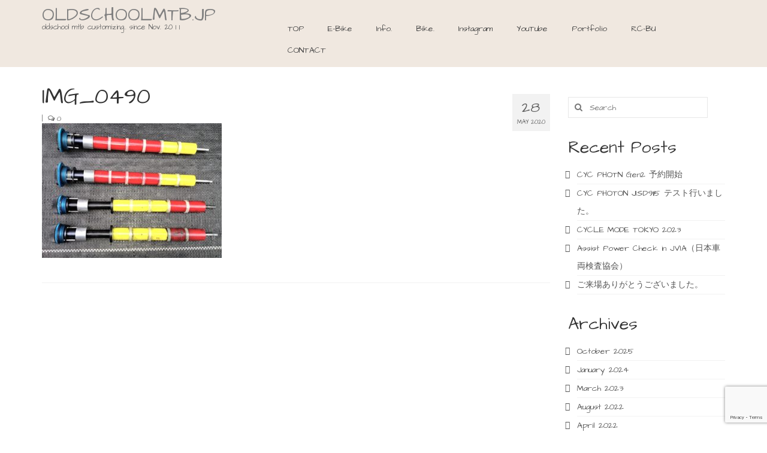

--- FILE ---
content_type: text/html; charset=utf-8
request_url: https://www.google.com/recaptcha/api2/anchor?ar=1&k=6Lfj9PkUAAAAAMZe3dbUysE81hPknSmstH0K4fiy&co=aHR0cHM6Ly9vbGRzY2hvb2xtdGIuanA6NDQz&hl=en&v=PoyoqOPhxBO7pBk68S4YbpHZ&size=invisible&anchor-ms=20000&execute-ms=30000&cb=jgypmnq1iun0
body_size: 48609
content:
<!DOCTYPE HTML><html dir="ltr" lang="en"><head><meta http-equiv="Content-Type" content="text/html; charset=UTF-8">
<meta http-equiv="X-UA-Compatible" content="IE=edge">
<title>reCAPTCHA</title>
<style type="text/css">
/* cyrillic-ext */
@font-face {
  font-family: 'Roboto';
  font-style: normal;
  font-weight: 400;
  font-stretch: 100%;
  src: url(//fonts.gstatic.com/s/roboto/v48/KFO7CnqEu92Fr1ME7kSn66aGLdTylUAMa3GUBHMdazTgWw.woff2) format('woff2');
  unicode-range: U+0460-052F, U+1C80-1C8A, U+20B4, U+2DE0-2DFF, U+A640-A69F, U+FE2E-FE2F;
}
/* cyrillic */
@font-face {
  font-family: 'Roboto';
  font-style: normal;
  font-weight: 400;
  font-stretch: 100%;
  src: url(//fonts.gstatic.com/s/roboto/v48/KFO7CnqEu92Fr1ME7kSn66aGLdTylUAMa3iUBHMdazTgWw.woff2) format('woff2');
  unicode-range: U+0301, U+0400-045F, U+0490-0491, U+04B0-04B1, U+2116;
}
/* greek-ext */
@font-face {
  font-family: 'Roboto';
  font-style: normal;
  font-weight: 400;
  font-stretch: 100%;
  src: url(//fonts.gstatic.com/s/roboto/v48/KFO7CnqEu92Fr1ME7kSn66aGLdTylUAMa3CUBHMdazTgWw.woff2) format('woff2');
  unicode-range: U+1F00-1FFF;
}
/* greek */
@font-face {
  font-family: 'Roboto';
  font-style: normal;
  font-weight: 400;
  font-stretch: 100%;
  src: url(//fonts.gstatic.com/s/roboto/v48/KFO7CnqEu92Fr1ME7kSn66aGLdTylUAMa3-UBHMdazTgWw.woff2) format('woff2');
  unicode-range: U+0370-0377, U+037A-037F, U+0384-038A, U+038C, U+038E-03A1, U+03A3-03FF;
}
/* math */
@font-face {
  font-family: 'Roboto';
  font-style: normal;
  font-weight: 400;
  font-stretch: 100%;
  src: url(//fonts.gstatic.com/s/roboto/v48/KFO7CnqEu92Fr1ME7kSn66aGLdTylUAMawCUBHMdazTgWw.woff2) format('woff2');
  unicode-range: U+0302-0303, U+0305, U+0307-0308, U+0310, U+0312, U+0315, U+031A, U+0326-0327, U+032C, U+032F-0330, U+0332-0333, U+0338, U+033A, U+0346, U+034D, U+0391-03A1, U+03A3-03A9, U+03B1-03C9, U+03D1, U+03D5-03D6, U+03F0-03F1, U+03F4-03F5, U+2016-2017, U+2034-2038, U+203C, U+2040, U+2043, U+2047, U+2050, U+2057, U+205F, U+2070-2071, U+2074-208E, U+2090-209C, U+20D0-20DC, U+20E1, U+20E5-20EF, U+2100-2112, U+2114-2115, U+2117-2121, U+2123-214F, U+2190, U+2192, U+2194-21AE, U+21B0-21E5, U+21F1-21F2, U+21F4-2211, U+2213-2214, U+2216-22FF, U+2308-230B, U+2310, U+2319, U+231C-2321, U+2336-237A, U+237C, U+2395, U+239B-23B7, U+23D0, U+23DC-23E1, U+2474-2475, U+25AF, U+25B3, U+25B7, U+25BD, U+25C1, U+25CA, U+25CC, U+25FB, U+266D-266F, U+27C0-27FF, U+2900-2AFF, U+2B0E-2B11, U+2B30-2B4C, U+2BFE, U+3030, U+FF5B, U+FF5D, U+1D400-1D7FF, U+1EE00-1EEFF;
}
/* symbols */
@font-face {
  font-family: 'Roboto';
  font-style: normal;
  font-weight: 400;
  font-stretch: 100%;
  src: url(//fonts.gstatic.com/s/roboto/v48/KFO7CnqEu92Fr1ME7kSn66aGLdTylUAMaxKUBHMdazTgWw.woff2) format('woff2');
  unicode-range: U+0001-000C, U+000E-001F, U+007F-009F, U+20DD-20E0, U+20E2-20E4, U+2150-218F, U+2190, U+2192, U+2194-2199, U+21AF, U+21E6-21F0, U+21F3, U+2218-2219, U+2299, U+22C4-22C6, U+2300-243F, U+2440-244A, U+2460-24FF, U+25A0-27BF, U+2800-28FF, U+2921-2922, U+2981, U+29BF, U+29EB, U+2B00-2BFF, U+4DC0-4DFF, U+FFF9-FFFB, U+10140-1018E, U+10190-1019C, U+101A0, U+101D0-101FD, U+102E0-102FB, U+10E60-10E7E, U+1D2C0-1D2D3, U+1D2E0-1D37F, U+1F000-1F0FF, U+1F100-1F1AD, U+1F1E6-1F1FF, U+1F30D-1F30F, U+1F315, U+1F31C, U+1F31E, U+1F320-1F32C, U+1F336, U+1F378, U+1F37D, U+1F382, U+1F393-1F39F, U+1F3A7-1F3A8, U+1F3AC-1F3AF, U+1F3C2, U+1F3C4-1F3C6, U+1F3CA-1F3CE, U+1F3D4-1F3E0, U+1F3ED, U+1F3F1-1F3F3, U+1F3F5-1F3F7, U+1F408, U+1F415, U+1F41F, U+1F426, U+1F43F, U+1F441-1F442, U+1F444, U+1F446-1F449, U+1F44C-1F44E, U+1F453, U+1F46A, U+1F47D, U+1F4A3, U+1F4B0, U+1F4B3, U+1F4B9, U+1F4BB, U+1F4BF, U+1F4C8-1F4CB, U+1F4D6, U+1F4DA, U+1F4DF, U+1F4E3-1F4E6, U+1F4EA-1F4ED, U+1F4F7, U+1F4F9-1F4FB, U+1F4FD-1F4FE, U+1F503, U+1F507-1F50B, U+1F50D, U+1F512-1F513, U+1F53E-1F54A, U+1F54F-1F5FA, U+1F610, U+1F650-1F67F, U+1F687, U+1F68D, U+1F691, U+1F694, U+1F698, U+1F6AD, U+1F6B2, U+1F6B9-1F6BA, U+1F6BC, U+1F6C6-1F6CF, U+1F6D3-1F6D7, U+1F6E0-1F6EA, U+1F6F0-1F6F3, U+1F6F7-1F6FC, U+1F700-1F7FF, U+1F800-1F80B, U+1F810-1F847, U+1F850-1F859, U+1F860-1F887, U+1F890-1F8AD, U+1F8B0-1F8BB, U+1F8C0-1F8C1, U+1F900-1F90B, U+1F93B, U+1F946, U+1F984, U+1F996, U+1F9E9, U+1FA00-1FA6F, U+1FA70-1FA7C, U+1FA80-1FA89, U+1FA8F-1FAC6, U+1FACE-1FADC, U+1FADF-1FAE9, U+1FAF0-1FAF8, U+1FB00-1FBFF;
}
/* vietnamese */
@font-face {
  font-family: 'Roboto';
  font-style: normal;
  font-weight: 400;
  font-stretch: 100%;
  src: url(//fonts.gstatic.com/s/roboto/v48/KFO7CnqEu92Fr1ME7kSn66aGLdTylUAMa3OUBHMdazTgWw.woff2) format('woff2');
  unicode-range: U+0102-0103, U+0110-0111, U+0128-0129, U+0168-0169, U+01A0-01A1, U+01AF-01B0, U+0300-0301, U+0303-0304, U+0308-0309, U+0323, U+0329, U+1EA0-1EF9, U+20AB;
}
/* latin-ext */
@font-face {
  font-family: 'Roboto';
  font-style: normal;
  font-weight: 400;
  font-stretch: 100%;
  src: url(//fonts.gstatic.com/s/roboto/v48/KFO7CnqEu92Fr1ME7kSn66aGLdTylUAMa3KUBHMdazTgWw.woff2) format('woff2');
  unicode-range: U+0100-02BA, U+02BD-02C5, U+02C7-02CC, U+02CE-02D7, U+02DD-02FF, U+0304, U+0308, U+0329, U+1D00-1DBF, U+1E00-1E9F, U+1EF2-1EFF, U+2020, U+20A0-20AB, U+20AD-20C0, U+2113, U+2C60-2C7F, U+A720-A7FF;
}
/* latin */
@font-face {
  font-family: 'Roboto';
  font-style: normal;
  font-weight: 400;
  font-stretch: 100%;
  src: url(//fonts.gstatic.com/s/roboto/v48/KFO7CnqEu92Fr1ME7kSn66aGLdTylUAMa3yUBHMdazQ.woff2) format('woff2');
  unicode-range: U+0000-00FF, U+0131, U+0152-0153, U+02BB-02BC, U+02C6, U+02DA, U+02DC, U+0304, U+0308, U+0329, U+2000-206F, U+20AC, U+2122, U+2191, U+2193, U+2212, U+2215, U+FEFF, U+FFFD;
}
/* cyrillic-ext */
@font-face {
  font-family: 'Roboto';
  font-style: normal;
  font-weight: 500;
  font-stretch: 100%;
  src: url(//fonts.gstatic.com/s/roboto/v48/KFO7CnqEu92Fr1ME7kSn66aGLdTylUAMa3GUBHMdazTgWw.woff2) format('woff2');
  unicode-range: U+0460-052F, U+1C80-1C8A, U+20B4, U+2DE0-2DFF, U+A640-A69F, U+FE2E-FE2F;
}
/* cyrillic */
@font-face {
  font-family: 'Roboto';
  font-style: normal;
  font-weight: 500;
  font-stretch: 100%;
  src: url(//fonts.gstatic.com/s/roboto/v48/KFO7CnqEu92Fr1ME7kSn66aGLdTylUAMa3iUBHMdazTgWw.woff2) format('woff2');
  unicode-range: U+0301, U+0400-045F, U+0490-0491, U+04B0-04B1, U+2116;
}
/* greek-ext */
@font-face {
  font-family: 'Roboto';
  font-style: normal;
  font-weight: 500;
  font-stretch: 100%;
  src: url(//fonts.gstatic.com/s/roboto/v48/KFO7CnqEu92Fr1ME7kSn66aGLdTylUAMa3CUBHMdazTgWw.woff2) format('woff2');
  unicode-range: U+1F00-1FFF;
}
/* greek */
@font-face {
  font-family: 'Roboto';
  font-style: normal;
  font-weight: 500;
  font-stretch: 100%;
  src: url(//fonts.gstatic.com/s/roboto/v48/KFO7CnqEu92Fr1ME7kSn66aGLdTylUAMa3-UBHMdazTgWw.woff2) format('woff2');
  unicode-range: U+0370-0377, U+037A-037F, U+0384-038A, U+038C, U+038E-03A1, U+03A3-03FF;
}
/* math */
@font-face {
  font-family: 'Roboto';
  font-style: normal;
  font-weight: 500;
  font-stretch: 100%;
  src: url(//fonts.gstatic.com/s/roboto/v48/KFO7CnqEu92Fr1ME7kSn66aGLdTylUAMawCUBHMdazTgWw.woff2) format('woff2');
  unicode-range: U+0302-0303, U+0305, U+0307-0308, U+0310, U+0312, U+0315, U+031A, U+0326-0327, U+032C, U+032F-0330, U+0332-0333, U+0338, U+033A, U+0346, U+034D, U+0391-03A1, U+03A3-03A9, U+03B1-03C9, U+03D1, U+03D5-03D6, U+03F0-03F1, U+03F4-03F5, U+2016-2017, U+2034-2038, U+203C, U+2040, U+2043, U+2047, U+2050, U+2057, U+205F, U+2070-2071, U+2074-208E, U+2090-209C, U+20D0-20DC, U+20E1, U+20E5-20EF, U+2100-2112, U+2114-2115, U+2117-2121, U+2123-214F, U+2190, U+2192, U+2194-21AE, U+21B0-21E5, U+21F1-21F2, U+21F4-2211, U+2213-2214, U+2216-22FF, U+2308-230B, U+2310, U+2319, U+231C-2321, U+2336-237A, U+237C, U+2395, U+239B-23B7, U+23D0, U+23DC-23E1, U+2474-2475, U+25AF, U+25B3, U+25B7, U+25BD, U+25C1, U+25CA, U+25CC, U+25FB, U+266D-266F, U+27C0-27FF, U+2900-2AFF, U+2B0E-2B11, U+2B30-2B4C, U+2BFE, U+3030, U+FF5B, U+FF5D, U+1D400-1D7FF, U+1EE00-1EEFF;
}
/* symbols */
@font-face {
  font-family: 'Roboto';
  font-style: normal;
  font-weight: 500;
  font-stretch: 100%;
  src: url(//fonts.gstatic.com/s/roboto/v48/KFO7CnqEu92Fr1ME7kSn66aGLdTylUAMaxKUBHMdazTgWw.woff2) format('woff2');
  unicode-range: U+0001-000C, U+000E-001F, U+007F-009F, U+20DD-20E0, U+20E2-20E4, U+2150-218F, U+2190, U+2192, U+2194-2199, U+21AF, U+21E6-21F0, U+21F3, U+2218-2219, U+2299, U+22C4-22C6, U+2300-243F, U+2440-244A, U+2460-24FF, U+25A0-27BF, U+2800-28FF, U+2921-2922, U+2981, U+29BF, U+29EB, U+2B00-2BFF, U+4DC0-4DFF, U+FFF9-FFFB, U+10140-1018E, U+10190-1019C, U+101A0, U+101D0-101FD, U+102E0-102FB, U+10E60-10E7E, U+1D2C0-1D2D3, U+1D2E0-1D37F, U+1F000-1F0FF, U+1F100-1F1AD, U+1F1E6-1F1FF, U+1F30D-1F30F, U+1F315, U+1F31C, U+1F31E, U+1F320-1F32C, U+1F336, U+1F378, U+1F37D, U+1F382, U+1F393-1F39F, U+1F3A7-1F3A8, U+1F3AC-1F3AF, U+1F3C2, U+1F3C4-1F3C6, U+1F3CA-1F3CE, U+1F3D4-1F3E0, U+1F3ED, U+1F3F1-1F3F3, U+1F3F5-1F3F7, U+1F408, U+1F415, U+1F41F, U+1F426, U+1F43F, U+1F441-1F442, U+1F444, U+1F446-1F449, U+1F44C-1F44E, U+1F453, U+1F46A, U+1F47D, U+1F4A3, U+1F4B0, U+1F4B3, U+1F4B9, U+1F4BB, U+1F4BF, U+1F4C8-1F4CB, U+1F4D6, U+1F4DA, U+1F4DF, U+1F4E3-1F4E6, U+1F4EA-1F4ED, U+1F4F7, U+1F4F9-1F4FB, U+1F4FD-1F4FE, U+1F503, U+1F507-1F50B, U+1F50D, U+1F512-1F513, U+1F53E-1F54A, U+1F54F-1F5FA, U+1F610, U+1F650-1F67F, U+1F687, U+1F68D, U+1F691, U+1F694, U+1F698, U+1F6AD, U+1F6B2, U+1F6B9-1F6BA, U+1F6BC, U+1F6C6-1F6CF, U+1F6D3-1F6D7, U+1F6E0-1F6EA, U+1F6F0-1F6F3, U+1F6F7-1F6FC, U+1F700-1F7FF, U+1F800-1F80B, U+1F810-1F847, U+1F850-1F859, U+1F860-1F887, U+1F890-1F8AD, U+1F8B0-1F8BB, U+1F8C0-1F8C1, U+1F900-1F90B, U+1F93B, U+1F946, U+1F984, U+1F996, U+1F9E9, U+1FA00-1FA6F, U+1FA70-1FA7C, U+1FA80-1FA89, U+1FA8F-1FAC6, U+1FACE-1FADC, U+1FADF-1FAE9, U+1FAF0-1FAF8, U+1FB00-1FBFF;
}
/* vietnamese */
@font-face {
  font-family: 'Roboto';
  font-style: normal;
  font-weight: 500;
  font-stretch: 100%;
  src: url(//fonts.gstatic.com/s/roboto/v48/KFO7CnqEu92Fr1ME7kSn66aGLdTylUAMa3OUBHMdazTgWw.woff2) format('woff2');
  unicode-range: U+0102-0103, U+0110-0111, U+0128-0129, U+0168-0169, U+01A0-01A1, U+01AF-01B0, U+0300-0301, U+0303-0304, U+0308-0309, U+0323, U+0329, U+1EA0-1EF9, U+20AB;
}
/* latin-ext */
@font-face {
  font-family: 'Roboto';
  font-style: normal;
  font-weight: 500;
  font-stretch: 100%;
  src: url(//fonts.gstatic.com/s/roboto/v48/KFO7CnqEu92Fr1ME7kSn66aGLdTylUAMa3KUBHMdazTgWw.woff2) format('woff2');
  unicode-range: U+0100-02BA, U+02BD-02C5, U+02C7-02CC, U+02CE-02D7, U+02DD-02FF, U+0304, U+0308, U+0329, U+1D00-1DBF, U+1E00-1E9F, U+1EF2-1EFF, U+2020, U+20A0-20AB, U+20AD-20C0, U+2113, U+2C60-2C7F, U+A720-A7FF;
}
/* latin */
@font-face {
  font-family: 'Roboto';
  font-style: normal;
  font-weight: 500;
  font-stretch: 100%;
  src: url(//fonts.gstatic.com/s/roboto/v48/KFO7CnqEu92Fr1ME7kSn66aGLdTylUAMa3yUBHMdazQ.woff2) format('woff2');
  unicode-range: U+0000-00FF, U+0131, U+0152-0153, U+02BB-02BC, U+02C6, U+02DA, U+02DC, U+0304, U+0308, U+0329, U+2000-206F, U+20AC, U+2122, U+2191, U+2193, U+2212, U+2215, U+FEFF, U+FFFD;
}
/* cyrillic-ext */
@font-face {
  font-family: 'Roboto';
  font-style: normal;
  font-weight: 900;
  font-stretch: 100%;
  src: url(//fonts.gstatic.com/s/roboto/v48/KFO7CnqEu92Fr1ME7kSn66aGLdTylUAMa3GUBHMdazTgWw.woff2) format('woff2');
  unicode-range: U+0460-052F, U+1C80-1C8A, U+20B4, U+2DE0-2DFF, U+A640-A69F, U+FE2E-FE2F;
}
/* cyrillic */
@font-face {
  font-family: 'Roboto';
  font-style: normal;
  font-weight: 900;
  font-stretch: 100%;
  src: url(//fonts.gstatic.com/s/roboto/v48/KFO7CnqEu92Fr1ME7kSn66aGLdTylUAMa3iUBHMdazTgWw.woff2) format('woff2');
  unicode-range: U+0301, U+0400-045F, U+0490-0491, U+04B0-04B1, U+2116;
}
/* greek-ext */
@font-face {
  font-family: 'Roboto';
  font-style: normal;
  font-weight: 900;
  font-stretch: 100%;
  src: url(//fonts.gstatic.com/s/roboto/v48/KFO7CnqEu92Fr1ME7kSn66aGLdTylUAMa3CUBHMdazTgWw.woff2) format('woff2');
  unicode-range: U+1F00-1FFF;
}
/* greek */
@font-face {
  font-family: 'Roboto';
  font-style: normal;
  font-weight: 900;
  font-stretch: 100%;
  src: url(//fonts.gstatic.com/s/roboto/v48/KFO7CnqEu92Fr1ME7kSn66aGLdTylUAMa3-UBHMdazTgWw.woff2) format('woff2');
  unicode-range: U+0370-0377, U+037A-037F, U+0384-038A, U+038C, U+038E-03A1, U+03A3-03FF;
}
/* math */
@font-face {
  font-family: 'Roboto';
  font-style: normal;
  font-weight: 900;
  font-stretch: 100%;
  src: url(//fonts.gstatic.com/s/roboto/v48/KFO7CnqEu92Fr1ME7kSn66aGLdTylUAMawCUBHMdazTgWw.woff2) format('woff2');
  unicode-range: U+0302-0303, U+0305, U+0307-0308, U+0310, U+0312, U+0315, U+031A, U+0326-0327, U+032C, U+032F-0330, U+0332-0333, U+0338, U+033A, U+0346, U+034D, U+0391-03A1, U+03A3-03A9, U+03B1-03C9, U+03D1, U+03D5-03D6, U+03F0-03F1, U+03F4-03F5, U+2016-2017, U+2034-2038, U+203C, U+2040, U+2043, U+2047, U+2050, U+2057, U+205F, U+2070-2071, U+2074-208E, U+2090-209C, U+20D0-20DC, U+20E1, U+20E5-20EF, U+2100-2112, U+2114-2115, U+2117-2121, U+2123-214F, U+2190, U+2192, U+2194-21AE, U+21B0-21E5, U+21F1-21F2, U+21F4-2211, U+2213-2214, U+2216-22FF, U+2308-230B, U+2310, U+2319, U+231C-2321, U+2336-237A, U+237C, U+2395, U+239B-23B7, U+23D0, U+23DC-23E1, U+2474-2475, U+25AF, U+25B3, U+25B7, U+25BD, U+25C1, U+25CA, U+25CC, U+25FB, U+266D-266F, U+27C0-27FF, U+2900-2AFF, U+2B0E-2B11, U+2B30-2B4C, U+2BFE, U+3030, U+FF5B, U+FF5D, U+1D400-1D7FF, U+1EE00-1EEFF;
}
/* symbols */
@font-face {
  font-family: 'Roboto';
  font-style: normal;
  font-weight: 900;
  font-stretch: 100%;
  src: url(//fonts.gstatic.com/s/roboto/v48/KFO7CnqEu92Fr1ME7kSn66aGLdTylUAMaxKUBHMdazTgWw.woff2) format('woff2');
  unicode-range: U+0001-000C, U+000E-001F, U+007F-009F, U+20DD-20E0, U+20E2-20E4, U+2150-218F, U+2190, U+2192, U+2194-2199, U+21AF, U+21E6-21F0, U+21F3, U+2218-2219, U+2299, U+22C4-22C6, U+2300-243F, U+2440-244A, U+2460-24FF, U+25A0-27BF, U+2800-28FF, U+2921-2922, U+2981, U+29BF, U+29EB, U+2B00-2BFF, U+4DC0-4DFF, U+FFF9-FFFB, U+10140-1018E, U+10190-1019C, U+101A0, U+101D0-101FD, U+102E0-102FB, U+10E60-10E7E, U+1D2C0-1D2D3, U+1D2E0-1D37F, U+1F000-1F0FF, U+1F100-1F1AD, U+1F1E6-1F1FF, U+1F30D-1F30F, U+1F315, U+1F31C, U+1F31E, U+1F320-1F32C, U+1F336, U+1F378, U+1F37D, U+1F382, U+1F393-1F39F, U+1F3A7-1F3A8, U+1F3AC-1F3AF, U+1F3C2, U+1F3C4-1F3C6, U+1F3CA-1F3CE, U+1F3D4-1F3E0, U+1F3ED, U+1F3F1-1F3F3, U+1F3F5-1F3F7, U+1F408, U+1F415, U+1F41F, U+1F426, U+1F43F, U+1F441-1F442, U+1F444, U+1F446-1F449, U+1F44C-1F44E, U+1F453, U+1F46A, U+1F47D, U+1F4A3, U+1F4B0, U+1F4B3, U+1F4B9, U+1F4BB, U+1F4BF, U+1F4C8-1F4CB, U+1F4D6, U+1F4DA, U+1F4DF, U+1F4E3-1F4E6, U+1F4EA-1F4ED, U+1F4F7, U+1F4F9-1F4FB, U+1F4FD-1F4FE, U+1F503, U+1F507-1F50B, U+1F50D, U+1F512-1F513, U+1F53E-1F54A, U+1F54F-1F5FA, U+1F610, U+1F650-1F67F, U+1F687, U+1F68D, U+1F691, U+1F694, U+1F698, U+1F6AD, U+1F6B2, U+1F6B9-1F6BA, U+1F6BC, U+1F6C6-1F6CF, U+1F6D3-1F6D7, U+1F6E0-1F6EA, U+1F6F0-1F6F3, U+1F6F7-1F6FC, U+1F700-1F7FF, U+1F800-1F80B, U+1F810-1F847, U+1F850-1F859, U+1F860-1F887, U+1F890-1F8AD, U+1F8B0-1F8BB, U+1F8C0-1F8C1, U+1F900-1F90B, U+1F93B, U+1F946, U+1F984, U+1F996, U+1F9E9, U+1FA00-1FA6F, U+1FA70-1FA7C, U+1FA80-1FA89, U+1FA8F-1FAC6, U+1FACE-1FADC, U+1FADF-1FAE9, U+1FAF0-1FAF8, U+1FB00-1FBFF;
}
/* vietnamese */
@font-face {
  font-family: 'Roboto';
  font-style: normal;
  font-weight: 900;
  font-stretch: 100%;
  src: url(//fonts.gstatic.com/s/roboto/v48/KFO7CnqEu92Fr1ME7kSn66aGLdTylUAMa3OUBHMdazTgWw.woff2) format('woff2');
  unicode-range: U+0102-0103, U+0110-0111, U+0128-0129, U+0168-0169, U+01A0-01A1, U+01AF-01B0, U+0300-0301, U+0303-0304, U+0308-0309, U+0323, U+0329, U+1EA0-1EF9, U+20AB;
}
/* latin-ext */
@font-face {
  font-family: 'Roboto';
  font-style: normal;
  font-weight: 900;
  font-stretch: 100%;
  src: url(//fonts.gstatic.com/s/roboto/v48/KFO7CnqEu92Fr1ME7kSn66aGLdTylUAMa3KUBHMdazTgWw.woff2) format('woff2');
  unicode-range: U+0100-02BA, U+02BD-02C5, U+02C7-02CC, U+02CE-02D7, U+02DD-02FF, U+0304, U+0308, U+0329, U+1D00-1DBF, U+1E00-1E9F, U+1EF2-1EFF, U+2020, U+20A0-20AB, U+20AD-20C0, U+2113, U+2C60-2C7F, U+A720-A7FF;
}
/* latin */
@font-face {
  font-family: 'Roboto';
  font-style: normal;
  font-weight: 900;
  font-stretch: 100%;
  src: url(//fonts.gstatic.com/s/roboto/v48/KFO7CnqEu92Fr1ME7kSn66aGLdTylUAMa3yUBHMdazQ.woff2) format('woff2');
  unicode-range: U+0000-00FF, U+0131, U+0152-0153, U+02BB-02BC, U+02C6, U+02DA, U+02DC, U+0304, U+0308, U+0329, U+2000-206F, U+20AC, U+2122, U+2191, U+2193, U+2212, U+2215, U+FEFF, U+FFFD;
}

</style>
<link rel="stylesheet" type="text/css" href="https://www.gstatic.com/recaptcha/releases/PoyoqOPhxBO7pBk68S4YbpHZ/styles__ltr.css">
<script nonce="9h5940XGd_UPows85Vfn0A" type="text/javascript">window['__recaptcha_api'] = 'https://www.google.com/recaptcha/api2/';</script>
<script type="text/javascript" src="https://www.gstatic.com/recaptcha/releases/PoyoqOPhxBO7pBk68S4YbpHZ/recaptcha__en.js" nonce="9h5940XGd_UPows85Vfn0A">
      
    </script></head>
<body><div id="rc-anchor-alert" class="rc-anchor-alert"></div>
<input type="hidden" id="recaptcha-token" value="[base64]">
<script type="text/javascript" nonce="9h5940XGd_UPows85Vfn0A">
      recaptcha.anchor.Main.init("[\x22ainput\x22,[\x22bgdata\x22,\x22\x22,\[base64]/[base64]/MjU1Ong/[base64]/[base64]/[base64]/[base64]/[base64]/[base64]/[base64]/[base64]/[base64]/[base64]/[base64]/[base64]/[base64]/[base64]/[base64]\\u003d\x22,\[base64]\x22,\x22bFdqTV7ChlDCjgTCh8KfwoLDl8O3O8OrTcOXwokHPsKFwpBLw61BwoBOwoh0O8Ozw7/CtiHClMK2f3cXLcKbwpbDtCJpwoNgRMKnAsOnRhjCgXR8PlPCugRbw5YUd8KwE8KDw5nDp23ClQPDkMK7ecO4woTCpW/CmELCsEPCqw5aKsK4wpvCnCUiwpVfw6zCp2NADUk0BA0kwoLDozbDocOZSh7ChcOQWBdZwqw9wqNSwoFgwr3Dn2gJw7LDtSXCn8OvGVXCsC4ewqbClDgcA0TCrB4EcMOETWLCgHEjw67DqsKkwrw3dVbCnV0LM8KFFcOvwoTDuiDCuFDDtsOcRMKcw6rCi8O7w7VBIR/DuMKBVMKhw6RuAMOdw5s3wp7Cm8KOCsKrw4UHw5IBf8OWf3TCs8O+wrFNw4zCqsK8w6fDh8O7HjHDnsKHMC/CpV7CknLClMKtw5YGesOhbGZfJTd2J0EIw43CoSE2w5bDqmrDk8O8wp8Sw6XCpW4fBAfDuE8bPVPDiAEPw4oPDDPCpcOdwo7CtSxYw5VPw6DDl8K9woPCt3HCpMOiwroPwpvCtcO9aMK9Kg0Aw7gbBcKzXMKvXi54WsKkwp/Cmj3Dmlp2w6BRI8KIw4fDn8OSw6h5WMOnw63Cg0LCnn4EQ2Qjw4tnAl7CrsK9w7F0IihIRmEdwptHw4wAAcKgNi9Vwp4Cw7tifRDDvMOxwqJFw4TDjmFkXsOrRFd/SsOqw4XDvsOuG8KNGcOzS8KKw60bNXZOwoJAMXHCnT/[base64]/[base64]/[base64]/Ki1rwp1awrzCqsKcw5dnIHPCkMOQAsOnCcKiDHg5UiERPcOCw7cXKizCi8KrSMKOVcKrw7zCrsOJwrZvE8KPEsOeF35TacKFV8KFBMKMwrcXVcOZwoLDvsOfJU7Clm/DqMKMT8K+wosfw6vDtcOzw6XCo8KvKmDDu8O/AHHDmMKuw7vCi8KAHU3CvcK0QsKwwrYuw7nCosK/UADCuUB6QsKzwpHCoh/CvT4EYDjDt8KIG1rCv3jCjcOMAS14NHrDuhDCucK6YgrDnVPDqsO8dMKFw59Qw5jDtMOPwpNcw4/DqylhwqHCuFbChEfDvsOYw6MUdSbCmcK4w4HCjC/DnMO8EsOjwotLKcOaFX/CnMK7wpLDt3LDuERjwodYEmw3UU4pwqVAwojCq0ZLE8Khw5JxcsK/wrDDlsO1wrzDtQV2wqduw48qw7dgaBbDnw8MccOxworDmjXCggJGDknCuMOzP8Oow77DrnjChnZKw68zwq/CuCbDnjvCscOgFsOGwrA7CFTCs8OHM8K/QMKjc8O+fsOYP8Kzw4fCq3FLw6F4VnAPwo97wp0aGXsqKMKcBcOQw77DosKjBFrCuh5ZXhXDrC7CnH/[base64]/[base64]/CtzTDjg/CgR9dw4Uiw7zDksKNwp3CqMODXMKcwqfDlcOjworCvFpWNUrCvsKNFMOjwrlQQntfw4tFInDDgMOrwqvChcKJFHLCphTDpG3ClsO4wqgmdA/[base64]/[base64]/[base64]/DsO6V2bCslNwbsOAA8KsAsKuw5Mxw5sKcsORw5jCssOKU2nDh8KMw6jCrsK5w71fwpQmVWMawqTDuVYxPcK1R8KzYcOvw7sjBiTDk2IjGEFzworChcO0w5RIV8KMBicbEQQDPMOAFitvIcOuZ8OeLFUkY8Kew5rCmcOUwojCr8KLcR3DrcKkwp/CqSMTw6gFwqfDihrDqnnDhcO3wpfDu3MpZkZJwrh/JirDgHnDgk9hY3RSDMK4UMKBwpTDuE0HLVXCucKJw4XDmgTDkcK1w6DClzZqw4x3esO7LCtRcMOgXsOEw7jChDXDog8+bV3DhMKYCm4EXx9+w5/DpMO5EMOXw5YZw6UIXFlqecKKaMK3w7PCusKpPcKWwrw2wo3CpBvDi8OswovCr3hOwqQ+w4DDgsOvIFIFRMOJe8KKKcKBw49Cw7cjDwTDm3sOXsK2wo0Tw4fDrG/[base64]/[base64]/wrrDs8OANRPDiTHDtSLDuXMTaUfDqcOuwqN4c2jDoUVVNQc/[base64]/[base64]/wqzDkg/DmF/Ds8Kqw5fDn8Knw7/CliUCe8OmUcKQP3LDmBjDqk7ClcOeGRDDriNjwqQOw67CosKfV1tawqxjw6PCiE/CmU7CoTjCu8OWRS7DsHZ0MRh0w5B9woHCsMOPfU1Bw64aNF1/[base64]/Diggow6ZEwrQCw5MSw4rDrsOsQsKYwrRJchhhRcOKw7oRwoc2V2ZzQSjCkUvCsHIpw7PCnmZBLVEHw6xAw43Cq8OMEcK1w4PCk8K/AcOqasOiwp1Zwq3Cp0lDw50Cw7A1I8Otw6jCuMOhb3HCo8OVwot1CsOhw7zCpsKZE8O7wog9bxTDp1Ynw5vCoTzDj8OaHsOoMAJXwrnCgD8Xw7R+DMKEKk3DpMKFw59+wpTCqcODDMOYwqsbLMK/NMO/w6FPw4Ncw7rCnMOiwqYvw4rDs8KGwqHDm8K9GsO0w4ggTFJVT8KkSFnCkWPCtwHCl8KSehQBwr9mw7kvw4rCjG5jw4rCvsOiwo8DAsOFwp/DrARvwrB6U1/CpHwCw7pmPB5ydzbDviwBHhlpw5VKw7hsw7jCjcOkw7/[base64]/Ck8KXVcOfK3fDjRIvwqnCrF/[base64]/[base64]/ChcKUZ8OlGMOww6NNwqUbF2NaZMODNMOGwpQTXGFhPggRT8KDDlpheSfDn8KrwqMuwoMFCBHDscOEYMKGK8Knw6HDs8KSEyRLw7TCniFtwrhfI8KHSsKuwq/CqlfCs8OuUcKKwpVFayfDkcOfw7pPw4gUw4bCvsOPQ8KQRCEMH8K7wrjDosOkwqcfesORw6/CvsKBf3UcRcKzw78bwpg/R8Obw4wOw60CXcOGw6UgwoNHK8OowqR1w7/DoS/[base64]/CnAUew7TDkyNlw5fCiihIw7fDslAcbRARDFzDkcOHCk5dLcK5dg5dwoBoK3EFRmUiClkSwrTDnsK/wobDulDDhgVvwp1hw5jCvwHCtMOEw7xtOy8PPMOIw4XDn3dGw5PCqcKjR1HDgcOiQcKIwqdUwrbDo3hfYDUmenXClEJKIcOdwpYCw6JdwqpTwoHDrcOrw4cvVn1QMcKiw4JpU8KXfsONLCfDogEkw5jClR3DosKIUHPDncObwoPCtHg8wpLDg8Kzc8O/wq/DlgoAEifClcKnw53DrMKYFiwOZypzQ8KQwrjCicKEw6XCmHLDmgTDh8Oew6XDv1F1b8KhZsO0QE1MccK/w7lhw4E/UCrDpsOuSWFNOsK0w6PChzJAw6Y1K38iZU3Cs37ClsK+w4vDqcK3FQfDkMO2w7rDhcKzOQxFKBrCvsOKdlHCgQYRwqJOw61AJ0HDtsOaw7N1GGNHGcKmw4RcVMKxw51vDmhmXi/Dm0IxBcOlwrJnwqHCoGHChMO8wpF7bsKbb2dvL3sKwp7DiMO6cMKLw4nDpBlbWG/CnUpewp9ow7fCiGFGDydswoXCsQ03XUcRJcOVJsO/[base64]/Cug9/dFcpMsKnFgZuPsKGdwjCtiNFbX0Uwq/[base64]/ClcK5w40lwpjDpsOLw4PDmXxVdlfCtzAOwrDDncOnIy/[base64]/DvHsJPcKADcKvw7oiw6ZHIcK7Tl/CgggoY8OCw7puwpQ7YFVmwoE8P0vDqBTDoMKAw5dvLMKlaG3CtMOtw6XCkS7Cm8OSw6TCgMOfRMObI2XCpsKDw6TCnQUpe2bDo0DCnD/[base64]/CucKlw6fDqgPDtSjDvcKTNFpwR3fCvcOSwqfCh0HDvi1hSyTDl8OoR8KtwrFSG8ObwqjCs8OlIsOoW8Odwql1wp9aw4Efwp3Co1bDlVwqEsOSw5Vew55KGUxVw58Rw7TDucO9w4jDt2s5R8KSw7/DqmlVwqTCoMO8DsOCESfChTDCjwDChsOPDXHDkMOaK8OXw4pADi4IW1LDuMKBbm3Dn1UGez0AJlHDsULDvMKsQ8OMJsKMdXrDvSnCrTLDokocwr0uRMKWVcOVwq/[base64]/bMOCJcK7YSTDgsOcTcK/wrcbwpvDmALDrgxUEC5eN1fDicOzLXnDpcKgG8KoKn9DCcK2w4RUasKFw4J9w7vCnz3ChsKpYWLDmj7CqFrDmMKsw6koRMKnwpvCrMOROcKaworDjMOswowDwoTDtcOlZzwOw67Ci04QWVLCpsOVH8KkGhs3aMKyO8KEUlAMw40gDxzCtEjDkE/CqMKKXcO+F8KNw45EXVJPw5sFCMOgXyYKdgzCqsOGw6JwF04TwolAwrzDgB/Dg8Oiw77DlGklISkKfEk5w7J2wq0Cw40oNcOxYMOZLsKAU0kkPC/CqFxEQ8O1ZTA/[base64]/DlMKBw6vDh8KUd0nDh1ZKbcKCLR3DvsKQw5Iew5g8IXcpXsK4O8KZw4zCicOqwrjCuMOUw5/DlHrDgcOtw6ZRQyfCkhLDosKKSMKTwr/DkV51w4PDlxozwqrDjVTDpiUaf8OSw5Ebwq5swoDCosOpw43Dpi1WR33Dt8K7fhp/WMKewrAZKG/[base64]/Dg1LDgwzCt8ONw5LDsS3DqsKOUQXDrjV+wqB8LcOICwfDhGbCtihrI8OoVyDCoiozw73ChxpMwoHDvzXDv0lOwpJCfDRjwpkWwowhXgjDjF1+XcO/w74RwpfDj8KoG8OET8Kkw6jDsMKbd0Bpw5rDjcKGwpxxw6nDsF/[base64]/CpsKkw7HCjMOtXy7ChF07BcOJG2bCvMKzw4ILK8OVw4xfDMKnMsKww6/CvsKUwqrCt8OZw6RvbMKMwrYNdjNkwrrDt8O7YUoeR0lmw5Yjw6U0IsKRYsKJw7lFD8Kiw7ctw5RzwqTChkI/wqZ9w6E/Ym8JworDs1IXWcKiw49UwplIw7BpSsOxw67DtsKXwoM8RcOjAnfDqBTCsMOEw4LCsgzDu1XDhsOQw6LCszPDtxLDrwTDrMKdwpXClMOaUMK0w4ggBcOMS8KSPMOcDsK+w4MYw6Q4w5DDoMOkwp59M8KNw6jDmBltZ8OPw5N/wottw7NWw6gqYMKmFcOpJcOiL1YGZQc4UiPDrwjDt8KUF8OlwodJdSQdDMOEwqjDlALDnBxhNcK7w6/Cv8Ouw5vDr8Krd8O5w4/DiwPCvcOqworDrXEnCMOvwqZKw4kWwo1OwpcTwpkxwqEqAhtJBcKVA8K6w4xXQsKFw7jDrcOew4HDpsKiJcKcDzbDnsK0dgdfH8O4UxTDkMKnZ8O1QDVhFMOmV3UXwpTDmSI6esKHw6Qww5rCtMKUwrvCn8K9w63CmDPCvwvCmcKbLQsZZSx/[base64]/CvkrDq8O/f1TCtsONHnXDrQvDnlkCw77DgAIywq9ww7fCg2lxwoUHRMKbHcKAwqLDtz0Ow5vCp8ODY8Oewpouw6YwwrnCtXs7PVHCvzLCscKjw5bCuVzDqHwXTRk5MMKIwrBwwqHDu8Kxwq/CoGrDvA8NwpUEWsKRwrbDhsK1w6LChQIowr57M8K2wo/CtcO6UkQ1wrYUBsOUTsK1w44uRBTDuEhOw4XCscKwJ0Uuc2rDjMKXC8OWwrrDsMK5JMOAwp0rMcOxVzfDrQXDj8KbVMOjwoPCg8KGw40xaQ82w4sUXgvDisOPw4NkDijDujXChMKiwoZ8dQUZw5TCnSAkw5EmJHLCn8Otwp7CtlVjw5tVwoHCjj/DkwNAw7LCmALDucKewqERasK2w77DgmDCtzzDksK8wph3DG8swo4aw60IKMOAOcO9wqrCigPCgXzCvsKOSz9MWMKvwqrChsOEwpXDjcKUCQQxfQbCjwnDr8KuQnM+RMKSfcOnw5zDv8KNO8Kgw49UaMK0wqQYE8ONw4DClAxaw4/CrcK+UcOmwqRswr91w5bDn8OpasKdwqpiw6vDvMOKJ1zDiklcw7/CicOTanHCn2nCusOQHMOdEwrDmcOUSMORGCxOwq4jCsKKdWMZwqYRbGQqwqs+wqViJcKlBMOPw7pnTEfDt0HCtxYZwqfDssKlwoJXXMKFw7bDtyrDnQDCrFhrOsKFw7jCkBnClsOPC8K7JMKyw7Fiw7t/GUECOnHDmcKgGj3Dq8KvwoLCgMOtZ3h2UsKVw4EpwrDCuU5dbCZNwpo+wpAZCUMPfsK5w6o2fFjCthvCuTwGw5DDlMOOw4oGw6/DhwxSw53DvMKiZMOAC1k+TnQ3w7PDjTnDt1tHXTrDk8OkS8KQw5dow6NXOMKMwprDtQbDhT9kw5ceLMOGUsK+w6jCk1Bjwr9aJCjDm8KCwqnDnVvDscOBwp57w5USLXHCgkMhU23DjWrCmMK4WMOKacK/w4HCr8OWw4IrAcOOwo8PUhXDvcO5CxXCgWJYJXjClcOYw4XDtsO7woFQwqbCsMK/[base64]/DsWR7a8OIcVFVF8OpwoTCtcK1OmPDuRPCiRnDsMKWwqQpwrUdIMOFwqvDl8KMw7kLwq4xCMOuK0hEw7csdV7DjMOXVsK5w57CkHoRQgbDj1fDv8Kaw4fCuMOWwq7DtAsWw5/DkkzCgsOkw6oawofCoR5qacKPD8Osw5rCosOkDBbCs24Lw7zCu8OTw7Zmw4LDkG/DucKvRws6LRIgfTQkQsKJw6/CtUN6bsO9w5cSJ8KZY0DCssKbwrDDhMOSwqNAB3w/FCo/VyVbXMOuw7oOMhjCh8OxV8OpwqA1UlDDiCvCq0XCvcKBwovDhVVPC1Ubw7diL3LDtS1/wqECBsKyw6XDuRXCusOxw4lFwrjCq8KHTMKpfWnDkcO5w4/[base64]/OlXDjk8lHm4hFMO+I09/RnzCjsO+UXlYYlFFw7HCssO3wpvChMOZYi1NGsOTwos4wrVGw4HCkcO4ZCXDgRIpVsO5UWPCvsKKCkXDpsKIecOuw6tww4HDqA/DvlLCn1jCokbChUvDnsKKLQMuwol3wrUjDcKCW8K6NzhMYg3DmCfDrTTCk1TCplPClcKhwpN5w6TChcKZKg/DvijDicODOyLCrRnDvsO3w6RAHcOAHxIiw53CqzrDnEnDuMKwBMOCwqfDox0pQGLDhCrDhHnCrQ0EfizCscK3wplVw6DDrMKzYTvCozxTb0HClcKKwrLCuRHDmcOfGxjDlsODJmNDw6FSw4/Do8KwSUfDqMOLMBQKR8KPYhTChRvCtcOhL1DCngsYN8KVwpvCtsKyW8Omw6HCjl5Fwq5vwqhLKgfCkcKjA8Krwq11FBliFhtjf8OePCJrag3Dhz5/GhpSworCkwvDkcKuw7DDnMKXw4g5fGjCrcK6woROdznDtMO1ZDtMwokuWmxqDsOXw6vCqMKQwoR+wqpwGB7DhXxCQMObw6ZjZcK1w7IFwq5xMMKmwpMpHS0Rw5dDMcKJw6Rmwp/CpsK9PnLCqMKVYgsYw7g2w79HBB3CiMOabVvDlTdLDyo8IgQ7woRqFADCpk7DvMOwC3VxGsK3YcK/woVXBxPDkmjDt0xqwrZySCPChMKIwpzDoDfCiMO2Z8ObwrAoSzoIERfDtWBUwrXDvMKNJWfDsMK6bBl7PcKBw57Dq8Kiw7fCmRDCr8OwBXrCrsKZw6gXwozCgRXCu8OgI8Ogw4k/FXAYwovDhTNGdhTDgCkTdzQTw4sGw63DusO9w6UNEz1gEjY/wpvCmUDCtDgYHsK5NQDDhcOdbwzDpDnDrsK1Qh1JSsKIw4fCnHUxw7DCnsOqT8ONw6XCl8OMw7lKw5bDgMK0ThDCjFtAwp3DrsOYwok+LxvDlcO0X8Kaw5U1NsOJw53ChcOhw6zCi8O/MsOrwprDmsKBThw/ZRFHEFcKwrc/[base64]/CpE9tTBZxwrwzW0dvHGwnYBxmBjIbw5cHC3zDssOmCcOiwqXDs1PDtMOmH8K7IFN6w43CgsK3ZkYHwpAKNMKAwqvCo1DDncKsUlfCksK9w77DhMOFw7MGwoDCrsOAW0I7w6LCszfCgz/Chz44EioOVTI0wr7DgcKxwqcIw6LCq8KSRWLDicKBbhTCs3bDpj7DriBcw7pqw6LCqgxIw4TCqkNLOUjCgS49bXDDnAwJw6HCscO2MMOSwrHCu8K9EcKxIsKVwrlKw4N7wrHCoT/CsRIbwobDjzkew63DrDHDj8OrF8OFSE9zM8OiKh8WwqHDoMKJw6hNHsOxaFLCiC7CjiTCn8KRJQNTfcOew57CghrDocOSwqfDmyVjeGTCksOTwr3ClMOtwrjCvgpgwq/[base64]/DhyTCh0h1wr/[base64]/XcKmZQEPwrURah7DusKLWsK/wqLDnF/DmDgLw5xeVsKcwrPCg1B/XMOiwohvKcO8wpNfw4zCn8K9DAHCocKwRl3DghcRwqkdFcKGQMOXPsKDwqgUw7jCnShPw4Uew4suw7I0w4ZmdMK5HXFJwr1awop/IwzCqMOHw5jCgT0Dw4dsVMO8w43Dq8KDBDduw5jCqljCqADDrMK1QQIrw6rCq1QywrnCrTtXHHzDjcOzw5kewqvClcKOwoJjwr1HG8OTw7TDiUrCuMOvwp/[base64]/CvsOhwqHDsMOoZRdqHVzCiHzDqXlQBcKCJFDCt8KVw7VMLy0swrHCnsKCQyXCtCFVw4vClDJIKcK0ccO/wpNTwogNUA5OwonCuRvDnsKbHjcJcAYbP2DCs8K4bDbDh2/[base64]/w5TDrMOuwrBww7bCtMOfa8K3c8O8J8KnbC7DlFkjw5XDuGl/CizChcOqBXp3P8OpFsKAw5d8a1XDm8O2K8O1cmzDkXrCh8KKwoHCh2h5wrIhwp9dw77CvCPCscKGMBAqwolAwqHDlcKAw7bCscOgwpZSwqjDkMKfw6PCnMKwwrnDjE/Cj3JkIzMhwoXCjMOZw5U+H1gfTBvCnwEGZsOsw5ESw5rChcK2w5/DqcOgw6Ygw4kaUcOKwowbw5BCKMOswrTColHCjMOAw7nDtcOeHMKpQcOMwrNlDMOVUMOrbX/Cg8Kew5LDozrCmsKLwpQLwpHCmMKPworCl1F1wrHDrcOvAcO+ZMOWI8OUM8O8w7VLwrfCoMOfw6fCjcO5w4bDj8OFdcKkw5YJw4prEsKPw5BywonCjABcSkQuw4F7wo42AiFdWsOMwpTCr8KBw7XCiwzDpB4cBMOme8KYbMKqw6vCisO/bw/DoUNZICnDk8OTKcOWA2YBMsOfCFXDmcO8D8K9w7zCjsOWMcKKw4LDgH3CiAbCu1rDosO9w6/DlsKiG0UID1tWHUPClsO2wqPCpcKrwqjDqcO3ZcK2GRV/I2w4wrB4ZsOZDhfDt8OPwpsBwpzCqk4Vw5LCmsKbw4fDki7DsMOrw7TDjcKtwrJUwqlHOMKYwojDkcK1JcK/[base64]/CvsKKQ8Kbe8KqecKhDkrCu0zDrsOmOcOPGjghwqZLwrzCpWzDvnJMI8KMMz3Cmnhfw7kqVhrCugLCs23DkkPDssOfwqnDnsOpwobDuX7DsXXCl8O9wpN5ZMK9w7w3w7TCkHRLwppxFjbDuwXDosKiwo8QIW7ChirDncK/[base64]/DnEIjQ8OUTMKww4fDqMK0woPDpCvDlE/Cv2DClcOmw5wbCDvDkxDCuknCgMKsEMOZw5FZwrhwecKzfTJqw6VjDVJYwrXCj8K+LcKQDkjDi0rCs8OrwojCsDFOwrXDmFjDl1QHNAvDsWkOYDvDvMOtS8O1w50WwokVw7RaMBZfDzXCnMK6w67CtkAGw6PCohPDsjvDmcKsw7c4KFMucsOVw6/DhMKNBsOIw71KwpUmw5pRO8Kywpk7w6pEwoRbWsOyGj5UcsKFw6wOwo7DtMO3wrk3wpLDqgnDnRzCvcOGL39kI8O8b8KxH1ATw798w5dRw54TwrMgwr3Cvi3DvsOUbMK6w5BYwo/CksKWd8Oew6TDtVNeDDTCmjrCgMKyXsOzHcO9ZWpTw7VCwovDjARfwrjDmH4WbcK/[base64]/Ci07ChykUTMKcUMOiwoLDjMO3wpQBwpzClcOew7w7R3ZLMQsPwo9zw5nChcOzYsKhQi/Cl8Kgw4DDvcO8IcO6A8OnGMOxWMK+ZVbDtRrCtlbCjm/Ct8OxDj/DknjDlMKlw6kMwpzDhA13w7LDrcOYf8Obf19Scn4pw4RtYcKowo/Dt1ZHBMKIwpgvw5AiNnLCjEV4dmIZHTvCrCRoZz3Dvh/Dnlgcw6TDk2hmw4XCn8KUX1lowrzChMKYw7pBw6VBw4p2TMOXwpTCrybDpmTCikdvw5LCgG7ClMKrwrkEwocsGcK0wp7CkMKYwrkyw5xawoXDmh/[base64]/CsG/Cj8OMwobCtRoABG1zQT3CgmNKw4fCtAxDwps7FwLDm8KTw7bDt8OwSVrCqBfDgMORP8O1MUMOwrzCrMOywozCqH8cKMOYEcOmwrXCtG3CpjvDhCvCpyfClQpwCcOmKHkpZCpvw4wfSMO4w6t6acKLbEg+bG7CnVrCrMK0Bz/[base64]/CnsOqYz1BMS3DqcK+wrA0w4BtwozDqGMQf8K8MsOFYXvCjSkpwqrDtsKtwocRwoUZccO3w5Rvw7MIwqcVd8Ogw7nDicKnJsOLVjrCkDs5wqzChBrCssKYwrYYQ8Kaw7jCgFIER33CsjF2EF3DmEVAw7HCqMOxw59NXzMzIMOKwp/DosOIcsKRw6FLwokOQMO3wrwrFsK0BmAQB05PwqDCn8OQwpPCsMOQdT4swq90bsOPMizCrTfDpsKZwpAXUXkpwpR5w5QtFsO7OMOpw50NQ1hDdyTCjMOtYsOAIsKmEsO3w60Ww747wo7DjMO8w4UKPzXCscKRw5Q/[base64]/Dg2/CksOfw57CvsOtJBo7wrbDhsKuwqA/w6J4GsKFJsOCRMOBw6RIwofDtBvDr8OMHCXCuXHCv8KfZwbDr8O2RcO1w7HCvMOgwq4Mwr5aZlPDqsORJi86wqTCkBbCmkbDgFkfAiwVwpvCo1kgD0/[base64]/[base64]/CssOEe8OsW2/CnsKiwprCnMONw4NlwrjCpQsnbkNdw5rDucKaCAUgUsKJw4BHamXCo8O2QXrCjR95woEXw5R+woMLSys8w63CtcKcUCXCoRk0wo/DoSNJcsONwqXCpMKrwp9Ew68sD8OaMCvDoB/DjE0xNsKvwpIZw6DDuR55wqxDQ8KywrjCjsOfBgLDjFxfwovCmmtuwqxLYFfDvAjCkcKRw4XCt2HCmTzDrS9+MMKawrXCjsKRw5nCpCBiw4bDgcOVfg3DisOjw7TCjsO6UggpwrTCjUggB1YHw7bDj8OTwq7CkF9MIXrDiUbDksKBHsOeBlR/wrDDnsKRFsONwp5jw5s+w5HCh1XCmFkxBxjDtsORc8KQw6QQw5LCtiPDv3xKw7/DpiTDp8OMOnxtKxRnNRvDqy4hwqjDkXHCqsK9w7zDpUrDkcOoWsOVwovCucODZ8OlBT7CqBkkf8KycmTDl8K1b8OdScKew7nCrsKvwoomwr7CqmvCmBJ5Jm5STxnDlG3Do8KMB8KQw4/CicKywpnDkcOMwoFtSgEOJCB2diJbPsO4wp/DnVLDiw4Qw6Rtw4jDmMOrwqE8w5bCmcK0XRcxw5cJacKvXinDu8OrH8KuZjdvw63Dmw7Dt8O+TGQ+PsOIwqrDgToOwp/DisKlw4JMw5XDpAZ/ScKFSMObQTLDi8Koa0l/[base64]/ChDorNcKWwpEjW8OQHMK+w5/DtlMXw7vCrcKwwpxow5A7W8OowpPCnBLCjMKXwpHDtsKOUsKDSwjDuQ/DhBvDpcKCw5vCi8Oaw4VEwos0w7fDk2zCu8Oqw6zCqwDDocOmA289wr4/[base64]/DgsKdw7wAwoRWWMOOw5wDw659RsKawqokXsO+WHBiH8OkL8O5SiZvw4gXw7zCjcOywrRDwpbCpyzDtyIUbg7CqRnDg8Kkw4lCwp3DtBbCljN4wr/ClcKAw7LCnR8Qw4jDil7Ck8KxaMKzw7HCk8K5wqDCm2k8wrIEworCoMOwQcK2wpHCrjsRVQ5oQ8KOwq1UHyIuwoZ4esKvw6/[base64]/[base64]/w7JtUSVmw43Cr8K1dCjCg8KFBsKkCTvDrGgdPjPDgMKpRkFkesKsMmnDnsKaK8KMcwrDvHU3w5DDh8O/OsKXwpHDkwPCtcKUTA3CrBJAw6VQw41Bw4F6SsORQX4uXiQxw5IGABjDnsKyZMOmwoLDssK1wrFWOjHDu0LDu31GJFbCsMO+HcO2wokfUMK3OMOXRMKWwr8OWSFJUxHCkMObw5scwrXCucK+woIrwqdTw4BANMKdw6YSfsK/w6MVBnHDszdSBG7CqUfCrAsiw5fCuVTDj8OQw7bCsjgMY8KxVmE1asOhR8OKwqjDlsO7w653w7rDpMKvd2XDpGF9wp3DoSFxX8KSwr1Uw7nCkjnCrwdQLTZkw7PDucOEwoRNwpsbworDmcK2R3XDicK0woBmwqA5GcKCMEjDqsKkworCgMKFw73DqWJcw5PDujcGwqE/ehTChMO/CzMfQxppZsOkbMOTQ09EM8Otw4nDqTJgwrMlEFbDl3lfw6HCjybDlcKfD0Z6w6zCgGpTwrXClDNFZibDtxTChDnCrcOVwqDCkMOscWTDk1/Dq8OcDgtyw73Cul1kwqoybMKwHcOUZDMnwrF9VMOGF0wcw60vwpDDjcKwAcOaVi/ChCfCu3nDvGzDl8Osw6rDosOVwqZSHsOXPwpwZ1JWBwnCiFnCoi7CkWvDtH4YIMKnH8KdwprCih3DoFnCkMK2bCXDpcKKC8OUwpLDv8KeWsORHcKzw4UYPkImw5bDlX/Dq8KGw77CjSjDpnbDjSdYw4TCncOOwqM0UsKfw6/[base64]/CsWPDtwRuIzxfA2LCvEPCr8O3U2RLwpzDpMKDE1QHIsKRcQwewoMww49LB8KWw6vDhTp2wrgCNADDthvCjsKAw49QCsOpccOvwrVDaF/[base64]/wpLCt8O6w5kawoRQDcOiw5h3RsKlZsO0w4DDqDkKw4PDjcOUaMOEwqdzGQASwpRQwqrCq8KxwojDpjTCjsO9MwLDuMOQwp/[base64]/CqRXCgU1bwr1ow7nCm8O/ZyhsO35ybcOVcMKgbcObw63CvMOcwoo3wpotdBPCocOoITIYwoLDpcOXSgYNZ8KNDW7CjS4GwqkmMcOewrInwr1tf1RAAz4Sw4cTMcKxw7XDsD0/YjvCksKKVV3CnsOEw7tONzJKGxTDp3DCr8KNw5vDlMOXUcKxw7pVw7/Cr8KNfsO2SsOmWR5hw5ZQaMOlwpp1wpXDk17Dp8KcE8KJw7jDgHbDgz/CgsKRTSdQwqQmLhfCrE7ChDvCmcKdUxpPwp/Cv0XCt8OkwqTDucKHd3g8fcODwrzCuQ7Dl8ORIUNQw5ICwqPDowDDqx4/V8O/w4HCicOqemfDs8KcZBnDp8OVCQzCuMOJSXvCtEkTb8KWasOLw4LCjMKvwrzCmmjDm8KbwqFvXcOnwqcuwqXDkFnCsyvDq8K9MCTCmVXCs8OdL0LDrsORw6vCjhlcLMOYcRPCjMKmHsOUXsKMwolFwr9zwqfCjcOgwoPCicKOw5p4wpTCj8Ovwq/DgkHDgXRmKjVKaBRZw7xbIcOFwoB/wqTDj0sPDW/CjlEVw5kCwq9mwq7DuQ3CgXxcw43DrG1nwq7CgDzDv3gawpp2w5lfw6gTblrCgcKHQsK7wqDDpsONwq5vwot1NQoSUGszSkrDsAdaTMKSw6/Cuwx8AibDhQQYasKTwrDDqsOqY8Orw7Bcw7t6wrnCqB9iw7piJgk1UCdYFMKFCsOTwp1BwpjDr8K9woB+DMOkwoZ4FsObwp0qIgUjwrZ4wqLCrcOQBMO7wp3DosOUw7HCk8OQWUALFzrDkjB6KsOjwofDtzDDhQbDnx/Ck8OPwrQoZQ3DqGnDnsKHTcOow7s6w4giw6HCpsOuwqR2VBDDkCJALH5fwonDtMOkLcOPwrTDsDtPw7tUODHDrMKlA8OKFcOwQcKSw7/CmmkPw6TCucKRw65MwpbCl3HDpsKoaMKmw6ZtwrDDjyrCnE94ehTCgMKnw4tNQmvCtmbDrcKJQF/CsAYKJHTDmjzDnsKLw74eXWNBMsKqwprCpX8BwrfCpMOAwqkRwrkkwpIBwoglacKiwpPCj8KEw4gDLFd2VcKfK23ChcOiUcKRw6ExwpM9w7NIGgkowqnDssOCw4HCtwkLwp53w4Rzw4Fyw47Cqx/CqlfDlsKyRlbCscOoTi7Cq8KWMjbDosOiNiJvRUk5wrDDvxtFw5U8w6lqwoUiw7BMaXfCi2UCAMOCw6DCpcOuYcKrSgvDvEA7w7IgwpHCmsOAbFwAw7/DgMKpDFXDl8KMw7TClkrDjsKXwrEtLMKYw6l7ZT7DksKqwoLDsh3ClijDj8OqOX7CpMKFdiXDqsKlw7pmwq/CmCEFwpzCswLDlgnDtcOowqPDsUgqw4rDpcK+wpXCgVfCvMOxwr7Cn8OXVcOPYSsdCsOlXUhBO2ohw4Vkw53Dtx3CuEDDs8O9LinDvjnCgcOdJ8KDwpDCgcO2w6hRw7LDp1DDtTwwV0Ipw7/Dkj7Dq8Ogw5fCgMKXdsOyw7IfOwgSwqYpGxlnDTsIMsOxOU/DlsKWcSw7wo4Tw47CmcKbVMKaQjrCj3Fhw7wOIFLCtHg7esOlwrPDgkvCqEVddMKtaS5TwrjDl34sw7kya8K6w77DnMOINMOww6rCoX7DgTFQwrZjwr7DsMOVwoo5GsKowobCksKrw4Qse8KwRMKndlfCrjHDs8Kkw5xJY8OsH8KPwrQ3McKOw7/[base64]/w7HCm8OXI8KcdnhgVMKXNEfCicKQcURnwopMw7oweMOOHMKsZhZTw6Ifw6PCtsODTQXDocKcwqDDjGAgGMOnYGkdOcOOKTnCjMOeY8KAeMKpc1XCnQ/Cl8K/fA4xQhd7wo4jdyFHw7XCh1zCuW/ClALCmF9/SsOBOnQ5w6h8woHCp8KSw5XDnsK9ZwRKw4jDkgN6w7dVYxVZSDjCqQPDi1zDrMOSw7QiwoXChMONw7EdLi1/CcK7w7nCjHXDrEzCksKHMcOZwrLDll/[base64]/ComdxLsKSw5xfI8Oiw7/CuUpzw5jCpMOXBRZcwrM6dMOQMsKHwrZJL3TDm0tuUsOUJyTChcKfBsKgZn3DvHHDkMOEKAsvw4ZkwqrDmzHCu0vCi2nCvMKIwqvCtMK9Y8O/[base64]/[base64]/FD7DmMORe8K6w67DnVVHEG3CrcOPXgfCqE9jw6HDjsKXU2fDgMOIwoIaw7UUP8K1M8KyeXvCjXHCizlWw4BjZmvCgMOJw5bChcOTw7nDmcOCw4F2w7FWwqLDqMOowq/Cv8Oow4IxwoDCn0jDnEpbworDvMKlw47CmsOUwo3DicOuAW3Di8OqcWsidcKiL8KjXhPCqMKwwqpjw7/DpsKVw4zDvjwCU8KJNsOiwqrCi8KcbiTCsg5NwrPCp8K9wrDDicOSwoghw74jwrvDnMOUw4/Dj8KHH8KdQTzCjMKCDsKIDnzDl8K4CEHCl8OFXHnCn8KtecOha8OXwpoPw4cVwrFBwoHDpivCtMOWScK+w5XDnwvDji5lFU/[base64]/ClF7DgXBiwrQUwrvCuhrDicKww4gZV2pfN8OBw6HCqMOmwrXClcOEwp7DpWc5SsK5w4Ziw4nCssKtN3ohwrjDkRN+OMKIwqTDpMO2DsO1w7NvCcORUcKiYjIAw7lZO8Oiw4LCqyjCoMOCbDcXYhZCw67DjUtZw7HDlDx+AMKYwo9eFcKWwp/DsgrDk8OfwqPCqVlnGHXDr8KCBQLDjWhcehzDuMOOw5DDisK0w6nDuxbDg8KydRTCuMKtw4kfw6/[base64]/PcKyP3d1wrVzTxEIwrAkK8KRdsKMeTrDl1HDscKNw77Dr1zCv8O3YjUoE0XCksK5w7DDpMKpQ8OIOcO/w67CqnbDo8KbGVPCl8KsG8OQwonDocOXXizCkjDCuVvDucOaG8OWQMOTR8OEwowpM8OLwrzCn8O7ZS7DjyUfwq3Dj1o9wqYHwo7DmcKVw7wzAsOKwpnDvWLDoGLDhsKuP0NxW8Oww5/[base64]/DgcKcVMOYw7TDlkEpwrg\\u003d\x22],null,[\x22conf\x22,null,\x226Lfj9PkUAAAAAMZe3dbUysE81hPknSmstH0K4fiy\x22,0,null,null,null,1,[21,125,63,73,95,87,41,43,42,83,102,105,109,121],[1017145,101],0,null,null,null,null,0,null,0,null,700,1,null,0,\[base64]/76lBhnEnQkZnOKMAhk\\u003d\x22,0,0,null,null,1,null,0,0,null,null,null,0],\x22https://oldschoolmtb.jp:443\x22,null,[3,1,1],null,null,null,1,3600,[\x22https://www.google.com/intl/en/policies/privacy/\x22,\x22https://www.google.com/intl/en/policies/terms/\x22],\x22rnNxDemwhAOJ4PTfhBrGV4NCFgEdmyA/sqODhVs8cPU\\u003d\x22,1,0,null,1,1768878780915,0,0,[132],null,[120,250,186,176],\x22RC-TIT0bnM9VRCsdA\x22,null,null,null,null,null,\x220dAFcWeA7Vr25Zx64mXE7Aiu_r6bzXn-A1dolrI8bNHHvCiAyfKnxxikfXwvxqhRAa8WIvVWl6OPVATthKFPStBJAWSEnm7k8pIw\x22,1768961580955]");
    </script></body></html>